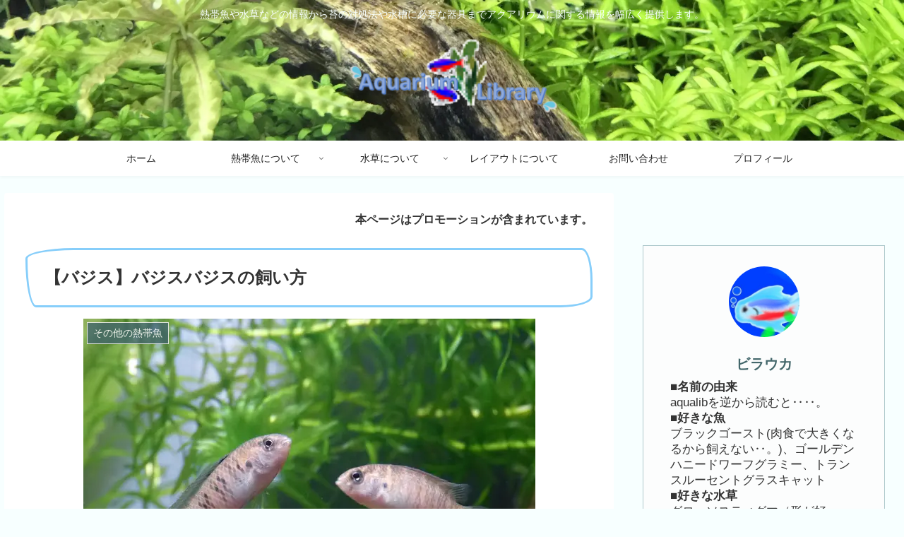

--- FILE ---
content_type: text/html; charset=utf-8
request_url: https://www.google.com/recaptcha/api2/aframe
body_size: 265
content:
<!DOCTYPE HTML><html><head><meta http-equiv="content-type" content="text/html; charset=UTF-8"></head><body><script nonce="2H3p_cwLv43EE6KcnfZt2w">/** Anti-fraud and anti-abuse applications only. See google.com/recaptcha */ try{var clients={'sodar':'https://pagead2.googlesyndication.com/pagead/sodar?'};window.addEventListener("message",function(a){try{if(a.source===window.parent){var b=JSON.parse(a.data);var c=clients[b['id']];if(c){var d=document.createElement('img');d.src=c+b['params']+'&rc='+(localStorage.getItem("rc::a")?sessionStorage.getItem("rc::b"):"");window.document.body.appendChild(d);sessionStorage.setItem("rc::e",parseInt(sessionStorage.getItem("rc::e")||0)+1);localStorage.setItem("rc::h",'1769636207864');}}}catch(b){}});window.parent.postMessage("_grecaptcha_ready", "*");}catch(b){}</script></body></html>

--- FILE ---
content_type: text/plain
request_url: https://www.google-analytics.com/j/collect?v=1&_v=j102&a=1241354050&t=pageview&_s=1&dl=https%3A%2F%2Faqualib.jp%2Fbadis-badis&ul=en-us%40posix&dt=%E3%83%90%E3%82%B8%E3%82%B9%E3%83%90%E3%82%B8%E3%82%B9%E3%81%AE%E9%A3%BC%E3%81%84%E6%96%B9%20%7C%20Aquarium%20Library&sr=1280x720&vp=1280x720&_u=YEBAAAABAAAAAC~&jid=417144816&gjid=1862215807&cid=1175974794.1769636207&tid=UA-90459714-1&_gid=786110307.1769636207&_r=1&_slc=1&gtm=45He61r0n81TDGSLVSza200&gcd=13l3l3l3l1l1&dma=0&tag_exp=103116026~103200004~104527907~104528500~104684208~104684211~115616986~115938465~115938469~116185181~116185182~117041587&z=1843860665
body_size: -448
content:
2,cG-V3G3CB29RP